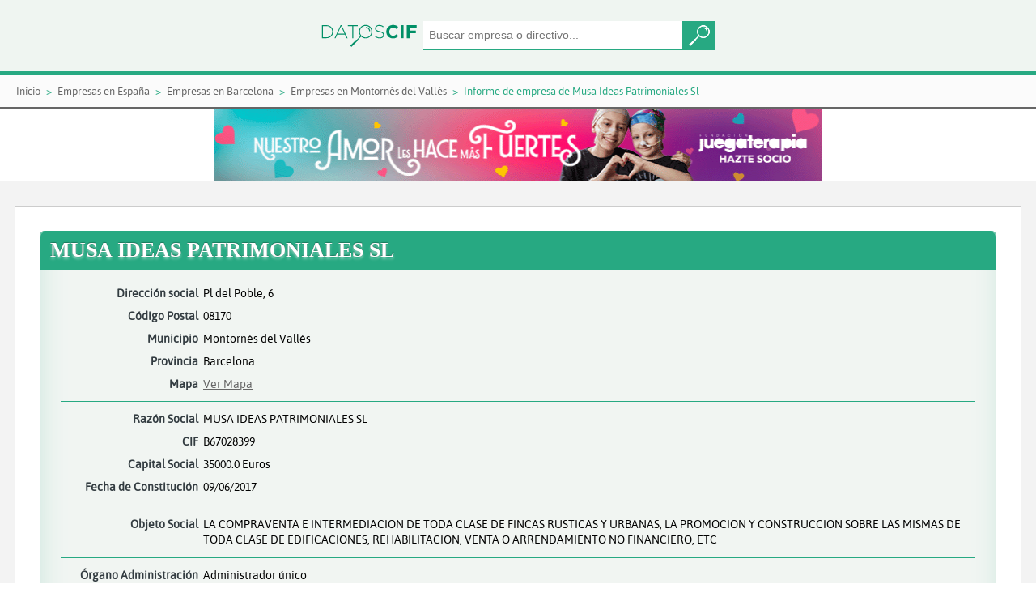

--- FILE ---
content_type: text/html;charset=UTF-8
request_url: https://www.datoscif.es/empresa/musa-ideas-patrimoniales-sl
body_size: 6333
content:
<!DOCTYPE html>
<html lang="es">
<head>
	<meta http-equiv="Content-Type" content="text/html; charset=utf-8">
	<meta charset="utf-8">
	<meta name="language" content="ES"/>
	<meta name="viewport" content="width=device-width, initial-scale=1, maximum-scale=1">
	<meta name="msapplication-TileColor" content="#da532c">
	<meta name="theme-color" content="#EFF5F1">
	
	
	<title>MUSA IDEAS PATRIMONIALES SL - Informe de empresa | DatosCif</title>
	<meta name="description" content="Información gratis de MUSA IDEAS PATRIMONIALES SL con CIF: B67028399. Informe de vinculaciones, cargos, mercantil">
	
	<link rel="canonical" href="https://www.datoscif.es/empresa/musa-ideas-patrimoniales-sl" >
	<link rel="apple-touch-icon" sizes="180x180" href="https://static1datoscif.z43.web.core.windows.net/apple-touch-icon.png">
	<link rel="icon" type="image/png" sizes="32x32" href="https://static1datoscif.z43.web.core.windows.net/favicon-32x32.png">
	<link rel="icon" type="image/png" sizes="16x16" href="https://static1datoscif.z43.web.core.windows.net/favicon-16x16.png">
	<link rel="manifest" href="https://static1datoscif.z43.web.core.windows.net/site.webmanifest">
	<link rel="mask-icon" href="https://static1datoscif.z43.web.core.windows.net/safari-pinned-tab.svg" color="#5bbad5">

	
	<!--
	<link rel="preconnect" href="https://fonts.googleapis.com" crossorigin>
	<link rel="preload" as="style" href="https://fonts.googleapis.com/css?family=Alegreya|Asap|Roboto&display=swap">
	<link rel="stylesheet" media="print" onload="this.onload=null;this.removeAttribute('media');" href="https://fonts.googleapis.com/css?family=Alegreya|Asap|Roboto&display=swap">
	 
	<link rel="preload" href="/fonts/Roboto-Bold.woff" as="font" crossorigin=""/>
	<link rel="stylesheet" href="https://fonts.googleapis.com/css?family=Alegreya|Asap|Roboto&display=swap">
	 -->
	
	
 	<link rel="stylesheet" href="https://cdn.jsdelivr.net/gh/orestbida/cookieconsent@3.0.1/dist/cookieconsent.css">
 	<link defer rel="stylesheet"  type="text/css" href="https://static1datoscif.z43.web.core.windows.net/css/jquery-ui.css" media="screen" />
	<link defer rel="stylesheet" type="text/css" href="https://static1datoscif.z43.web.core.windows.net/css/style.css?v1.0.42">

<script type="text/javascript">
	var path = "";
	var path_statics = "https://static1datoscif.z43.web.core.windows.net";
	var url  = "musa-ideas-patrimoniales-sl";
</script>	
	<script defer src="https://static1datoscif.z43.web.core.windows.net/js/lib/jquery-3.5.1.min.js"></script>
	<script defer src="https://static1datoscif.z43.web.core.windows.net/js/lib/jquery-ui-1.12.1.js"></script>
	<script defer src="https://static1datoscif.z43.web.core.windows.net/js/comunes.js?v1.0.42"></script>
	<script type="module" src="https://static1datoscif.z43.web.core.windows.net/js/lib/cookieconsent-config.js"></script>

<script defer src="https://static1datoscif.z43.web.core.windows.net/js/entidades/cargos.js?v1.0.42"></script>
<script defer src="https://static1datoscif.z43.web.core.windows.net/js/entidades/actos_borme.js?v1.0.42"></script>


<script defer src="https://static1datoscif.z43.web.core.windows.net/js/lib/datoscif.min.js"></script>
<!-- Global site tag (gtag.js) - Google Analytics -->
<script async src="https://www.googletagmanager.com/gtag/js?id=UA-144582029-1"></script>
<script>
  window.dataLayer = window.dataLayer || [];
  function gtag(){dataLayer.push(arguments);}
  gtag('js', new Date());

  gtag('config', 'UA-144582029-1');
</script>
</head>
<body>
	<header class="buscador">
			      <form onsubmit="return false;">
			         <div class="buscador-campos">
 			           <a href="/"><img class="img-logo" src="https://static1datoscif.z43.web.core.windows.net/imagenes/logo-datoscif.svg" alt="DatosCif" title="DatosCif"></a>
			       		<input type="search" id="buscar" name="buscar" placeholder="Buscar empresa o directivo..." class="ui-autocomplete-input" autocomplete="off">
			       		<button class="button"></button>
			         </div>
			       </form>  
			</header> 


		<section class="migas">
	<ul itemscope itemtype="https://schema.org/BreadcrumbList">
        <li itemprop="itemListElement" itemscope itemtype="http://schema.org/ListItem">
			<a itemprop="item"  href="/"><span itemprop="name">Inicio</span></a>
			<meta itemprop="position" content="1" />
		</li>
		<li itemprop="itemListElement" itemscope itemtype="http://schema.org/ListItem">
						<a itemprop="item" href="/directorio-empresas/"><span itemprop="name">Empresas en España</span></a>
						<meta itemprop="position" content="2" />
					</li>
		
				<li itemprop="itemListElement" itemscope itemtype="http://schema.org/ListItem">
						<a itemprop="item" href="/directorio-empresas/provincia/barcelona/"><span itemprop="name">Empresas en Barcelona</span></a>
						<meta itemprop="position" content="3" />
					</li>
		
				<li itemprop="itemListElement" itemscope itemtype="http://schema.org/ListItem">
						<a itemprop="item" href="/directorio-empresas/provincia/barcelona/municipio/montornes-del-valles/"><span itemprop="name">Empresas en Montornès del Vallès</span></a>
						<meta itemprop="position" content="4" />
					</li>
		
				<li itemprop="itemListElement" itemscope itemtype="http://schema.org/ListItem"> 
						<span itemprop="name">Informe de empresa de Musa Ideas Patrimoniales Sl</span>
						<meta itemprop="position" content="5" />
					</li>
		
				</ul>
</section><div class="ban-700-hor">
 			<a href="https://www.juegaterapia.org/colabora/socio-cancer-infantil/?utm_source=ayuware.es&utm_medium=display&utm_campaign=AMOR_FUERTES&utm_content=banner+728x90gif" target="_blank" rel="nofollow">
				<img src="https://static1datoscif.z43.web.core.windows.net/images/banner/banner728x90.gif" alt="Colabora y ayuda contra el cancer">
			</a>
		</div>
<!--			
<iframe src="https://www.aecc.es/node/24107/embed/?log=29&tit=14&tex=12&can=12&bot=12&pos=1&utm_source=AYUWARE&utm_medium=Widget-728x150&utm_campaign=Cov&embed=true" width="728" height="150" frameborder = "0"></iframe>		</div>
 -->			
		
	<main class="actos-cargos fondogris">

      <section class="contenido">



<!-- 
<div class="encabezado ">
			<span class="icono-tit activa"></span><h1 class="tit1">MUSA IDEAS PATRIMONIALES SL</h1>
-->
<div itemscope itemtype="http://schema.org/LocalBusiness" class="ficha-cargos activa">

<div class="encabezado">
<h1 class="tit1" itemprop="name">MUSA IDEAS PATRIMONIALES SL</h1>
		</div>

	<div class="ficha-cargos-datos">
	
	

<div itemprop="address" itemscope itemtype="http://schema.org/PostalAddress">
<p>
		<span>Dirección social</span> 
		<span itemprop="streetAddress">Pl del Poble, 6</span>
	</p>
<p>
		<span>Código Postal</span> 
		<span itemprop="postalCode">08170</span>
	</p>
<p>
		<span>Municipio</span> 
		<span itemprop="addressLocality">Montornès del Vallès</span>
	</p>
<p>
		<span>Provincia</span> 
		<span itemprop="addressRegion"> Barcelona</span>
	</p>
<p>
		<span>Mapa</span>
		<span><a href="https://maps.google.es/maps?q=(41.55273600308362,2.266188185848539)" target="_blank">Ver Mapa</a> </span>
	</p>
</div>
<hr>	


	<p>
		<span>Razón Social </span>
		<span itemprop="legalname">MUSA IDEAS PATRIMONIALES SL</span>
	</p>
<p>
		<span>CIF </span>
		<span itemprop="taxID">B67028399</span>
	</p>
<p>
		<span>Capital Social</span> 
		<span>35000.0 Euros</span>
	</p>
	
<p>
		<span>Fecha de Constitución</span> 
		<span>09/06/2017</span>
	</p>
<hr>

<div class="obj-social">
		<div>Objeto Social</div> 
	    	<div>
			<p>LA COMPRAVENTA E INTERMEDIACION DE TODA CLASE DE FINCAS RUSTICAS Y URBANAS, LA PROMOCION Y CONSTRUCCION SOBRE LAS MISMAS DE TODA CLASE DE EDIFICACIONES, REHABILITACION, VENTA O ARRENDAMIENTO NO FINANCIERO, ETC</p>
				</div>
			
</div>
		
<hr>
	<p>
		<span>Órgano Administración</span> 
		<span> 
			Administrador único</span>
	</p>
<p>
		<span>Administrador Único </span>
	<span><a href="/directivo/vazquez-baena-maria-lourdes">Vazquez Baena Maria Lourdes</a></span>
		  	</p>
</div>
</div>

<hr class="sep-4">
<div class="datos-organi">
            
	<div class="titulo-cargos">
		<h2 class="tit4">ORGANIGRAMA DE MUSA IDEAS PATRIMONIALES SL</h2>
	</div> 

<div class="content-organigrama">
		<div class="content-int-organigrama">
			<div class="org-cargo">Administrador Unico</div>
			<div class="bloque-organigrama">
	<a href="/directivo/vazquez-baena-maria-lourdes">
					<span class="org-persona">Vazquez Baena Maria Lourdes</span>
				</a>
		  	<div class="org-separador"></div>
			</div>

	</div>

</div> 
<hr class="sep-4">
	<div class="datos-cargos" id="id_vinculaciones">

	<div class="titulo-cargos">
  		<h2 class="tit4">VINCULACIONES DE MUSA IDEAS PATRIMONIALES SL</h2>
	</div> 

	<div class="opciones-cargos">
		<div>
			<form name="vinculaciones" onsubmit="return false;">
					<input id="buscar_conexion" placeholder="Buscar por nombre....">
	<!--     	<button type="button" onclick="searchNode()">Buscar</button>
	 -->
	 	
	 <!--Vinculacion en el tiempo-->
				<div class="select">
					<select id="vinculaciones_activas">
						<option value="1" selected>Actuales</option>
						<option value="0" >Sólo Antiguas</option>
						<option value="2">Ver Todas</option>
					</select>
				</div>
	 
	 <!--Tipo de vinculacion-->
				<div class="select">
					<select id="vinculaciones_tipo">
						<option value="1" selected>Consejeros o administradores</option>
						<option value="2" >Cualquiera</option>
						<option value="0" >Solo apoderamos y no consejeros</option>
					</select>
				</div>
			</form>
		</div>
<!--  		<div id="grapho" width="960" height="600"></div>
-->
		<div id="grapho" width="100%" height="100%">
			<div class="event-grap">
				<label>Controlar Mapa Vinculaciones</label>
				<input type="checkbox" id="eventos_grapho">
			</div>
		</div>
		
		<br><br>		
		<p>Mapa de directivos dónde poder encontrar las relaciones entre empresas y directivos</p>
	</div>


	<script>
	
		var graph_nodes = [{"id":"musa-ideas-patrimoniales-sl","nombre":"MUSA IDEAS PATRIMONIALES SL","tipo_entidad":1,"nivel":1,"uri":"/empresa/musa-ideas-patrimoniales-sl","robinson":false},{"id":"vazquez-baena-maria-lourdes","nombre":"Vazquez Baena Maria Lourdes","tipo_entidad":2,"nivel":1,"uri":"/directivo/vazquez-baena-maria-lourdes","robinson":false}];
		var graph_links = [{"source":"vazquez-baena-maria-lourdes","target":"musa-ideas-patrimoniales-sl","relacion":"ADM.UNICO","cargo_organo_admin":1,"nivel":1}];
	
	</script>
	<script defer src="https://static1datoscif.z43.web.core.windows.net/js/entidades/vinculaciones.js"></script>
</div>
<hr class="sep-4"> 

<div class="datos-cargos">

	<div class="titulo-cargos">
  		<h2 class="tit4">CARGOS DE MUSA IDEAS PATRIMONIALES SL</h2>
	</div> 

	<div class="opciones-cargos">


		<form name="cargos" onsubmit="return false;">
			<input type="text" id="cargos_nombre" placeholder="Buscar por nombre....">
			
			<div class="select">
				
				<select id="cargos_cargo">
					<option value="0" selected>Todos los cargos</option>
				<option value="4">Administrador Unico (1) </option>
				</select>
			</div>
			
			<div class="select">
			
				<select id="cargos_activos">
					<option value="1" selected>Actuales (1)</option>
					<option value="0" >Antiguos (0)</option>
					<option value="2">Ver Todos (1)</option>
				</select>
			</div>
			
			<input type="hidden" id="tipo_entidad" value="1">
		</form>
	</div> 


	<div class="modelo1">
	<table id="cargos_tabla" data-pagina="1" role="table">
	    <thead role="rowgroup">
	      <tr role="row">
	        <th class="carg" role="columnheader">Nombre</th>
	        <th class="nom" role="columnheader">Cargo</th>
	        <th class="desde" role="columnheader">Desde</th>
	        <th class="hasta" role="columnheader">Hasta</th>
	      </tr>
	    </thead>
	    <tbody role="rowgroup">

	<tr role="row">
		<td class="nom" role="cell"><a href="/directivo/vazquez-baena-maria-lourdes">Vazquez Baena Maria Lourdes</a></td>
			  	<td class="carg" role="cell">Administrador Unico</td>
<td class="desde" role="cell"><a href="/borme/acto/11573933" rel="nofollow">21/06/2017</a></td>
  <td class="hasta" role="cell"></td>
  </tr>
	</tbody>
	</table>

	</div> 
	
</div>
<hr class="sep-4"> 
 
	<div class="datos-cargos">

	<div class="titulo-cargos">
  		<h2 class="tit4">ACTOS BORME DE MUSA IDEAS PATRIMONIALES SL</h2>
	</div> 

	<div class="opciones-cargos">
	
		<form name="actos">
			<div class="select">
				<select id="actos_acto">
					<option value="0" selected>Todos los actos</option>
				<option value="3">Nombramientos (1) </option>
				<option value="9">Constitución (1) </option>
				</select>
			</div>
	
<div class="select">
				<select id="actos_vinculados">
					<option value="1" selected>Actos propios (2)</option>
					<option value="2" >Actos vinculados  (0)</option>
					<option value="3">Todos los actos (2)</option>
				</select>
			</div>	
</form>
	</div>

<div id="actos_tabla" data-pagina="1" data-token="1498608000000-11573932">

<div class="tipo-cargo">
<div class="tip-cargo-enca">
  <div class="tip-cargo-dia">
    <time datetime="28/06/2017" class="icon">
      <em>2017</em>
      <strong>Junio</strong>
      <span>28</span>
    </time>
  </div>
  <div class="tip-cargo-nom nomb tit5">
Nombramientos  </div>
</div>
	<div class="tip-cargo-bloque">
<div class="tip-cargo-cuer">
	<div class="bloque-tip-cargo">
		<div class="bloque-tip-cargo-enc">
			<p>Administrador Unico</p>
		</div>
		<div class="bloque-tip-cargo-lis">
			<ul>
					<li><a href="/directivo/vazquez-baena-maria-lourdes">Vazquez Baena Maria Lourdes</a></li>
			</ul>
		</div>
	</div>
</div>
<div class="tip-cargo-datos">
	<p>Fuente: Boletín Oficial del Registro Mercantil</p>
	<p>Datos registrales: T 45981 , F 206, S 8, H B 505878, I/A 1 (21/06/2017)</p>
	<p>CVE: <a href="https://www.boe.es/borme/dias/2017/06/28/pdfs/BORME-A-2017-121-08.pdf" target="_blank" rel="nofollow">BORME-A-2017-121-08</a></p>
</div>
<div class="tip-cargo-pie">
<div class="pie-registro">
	Datos del registro mercantil de Barcelona<br>
</div>
<div class="pie-acto">
Número de acto: 266.545
</div>
<div class="pie-pagina">
Número de página: 28.748
</div>
 </div>
	</div>
	</div>
<div class="tipo-cargo">
<div class="tip-cargo-enca">
  <div class="tip-cargo-dia">
    <time datetime="28/06/2017" class="icon">
      <em>2017</em>
      <strong>Junio</strong>
      <span>28</span>
    </time>
  </div>
  <div class="tip-cargo-nom const tit5">
Constitución  </div>
</div>
	<div class="tip-cargo-bloque constitucion">
<div class="tip-cargo-cuer"><div class="cabecera-constitucion">	<span class="titulo-cabecera">MUSA IDEAS PATRIMONIALES SL</span></div><div class="contenido-constitucion">	<p><span>Dirección:</span><span>PZ DEL POBLE NUM.6 ESC.1 P.5 PTA.1 (MONTORNES DEL VALLES)</span></p>	<p><span class="color-tx">Comienzo de operaciones:</span><span class="fecha-tx">09/06/17</span></p>	<p><span>Capital:</span><span>35.000,00 Euros</span></p>	<p><span>Objeto social:</span><span>LA COMPRAVENTA E INTERMEDIACION DE TODA CLASE DE FINCAS RUSTICAS Y URBANAS, LA PROMOCION Y CONSTRUCCION SOBRE LAS MISMAS DE TODA CLASE DE EDIFICACIONES, REHABILITACION, VENTA O ARRENDAMIENTO NO FINANCIERO, ETC</span></p></div></div><div class="tip-cargo-datos">
	<p>Fuente: Boletín Oficial del Registro Mercantil</p>
	<p>Datos registrales: T 45981 , F 206, S 8, H B 505878, I/A 1 (21/06/2017)</p>
	<p>CVE: <a href="https://www.boe.es/borme/dias/2017/06/28/pdfs/BORME-A-2017-121-08.pdf" target="_blank" rel="nofollow">BORME-A-2017-121-08</a></p>
</div>
<div class="tip-cargo-pie">
<div class="pie-registro">
	Datos del registro mercantil de Barcelona<br>
</div>
<div class="pie-acto">
Número de acto: 266.545
</div>
<div class="pie-pagina">
Número de página: 28.748
</div>
 </div>
	</div>
	</div>
</div>
</div>

<hr class="sep-4">

<div class="datos-cargos">

	<div class="titulo-cargos">
  		<h3 class="tit4">Empresas similares a MUSA IDEAS PATRIMONIALES SL en Montornès del Vallès</h3>
	</div> 
<section class="emp-relacionadas">
	<div class="enlaces-empresas">
	  	<div class="int-enlaces">
		<a href="/empresa/glubant-grupo-sl" class="enlace-empresas-a">
				    	<span>GLUBANT GRUPO SL</span>
			    	</a>
		<a href="/empresa/construcciones-karim-y-moha-sl" class="enlace-empresas-a">
				    	<span>CONSTRUCCIONES KARIM Y MOHA SL</span>
			    	</a>
		<a href="/empresa/obras-y-sirbet-malak-sl" class="enlace-empresas-a">
				    	<span>OBRAS Y SIRBET MALAK SL</span>
			    	</a>
		<a href="/empresa/rehabilitaciones-obras-siham-sl" class="enlace-empresas-a">
				    	<span>REHABILITACIONES OBRAS SIHAM SL</span>
			    	</a>
		<a href="/empresa/murray-mechanical-solutions-industrial-sl" class="enlace-empresas-a">
				    	<span>MURRAY MECHANICAL SOLUTIONS INDUSTRIAL SL</span>
			    	</a>
		<a href="/empresa/t99-grup-sl" class="enlace-empresas-a">
				    	<span>T99 GRUP SL</span>
			    	</a>
		<a href="/empresa/amaztech-market-sl" class="enlace-empresas-a">
				    	<span>AMAZTECH MARKET SL</span>
			    	</a>
		<a href="/empresa/construcciones-chamal-sl" class="enlace-empresas-a">
				    	<span>CONSTRUCCIONES CHAMAL SL</span>
			    	</a>
		<a href="/empresa/alupadilla-bcn-sl" class="enlace-empresas-a">
				    	<span>ALUPADILLA BCN SL</span>
			    	</a>
		<a href="/empresa/amin-25-sl" class="enlace-empresas-a">
				    	<span>AMIN 25 SL</span>
			    	</a>
		<a href="/empresa/jardineria-tot-valles-sl" class="enlace-empresas-a">
				    	<span>JARDINERIA TOT VALLES SL</span>
			    	</a>
		<a href="/empresa/importacion-flexible-sl" class="enlace-empresas-a">
				    	<span>IMPORTACION FLEXIBLE SL</span>
			    	</a>
		<a href="/empresa/construcciones-sekkafi-sl" class="enlace-empresas-a">
				    	<span>CONSTRUCCIONES SEKKAFI SL</span>
			    	</a>
		<a href="/empresa/van-arcken-sl" class="enlace-empresas-a">
				    	<span>VAN ARCKEN SL</span>
			    	</a>
		<a href="/empresa/els-plaers-de-la-vinya-sl" class="enlace-empresas-a">
				    	<span>ELS PLAERS DE LA VINYA SL</span>
			    	</a>
		<a href="/empresa/absolutal-system-sl" class="enlace-empresas-a">
				    	<span>ABSOLUTAL SYSTEM SL</span>
			    	</a>
		<a href="/empresa/redan-2010-sl" class="enlace-empresas-a">
				    	<span>REDAN 2010 SL</span>
			    	</a>
		<a href="/empresa/kaydy-rehabilitacion-reformas-sl" class="enlace-empresas-a">
				    	<span>KAYDY REHABILITACION & REFORMAS SL</span>
			    	</a>
		<a href="/empresa/hogar-myctex-sl" class="enlace-empresas-a">
				    	<span>HOGAR MYCTEX SL</span>
			    	</a>
		<a href="/empresa/inrayo-forum-sl" class="enlace-empresas-a">
				    	<span>INRAYO FORUM SL</span>
			    	</a>
		</div>
	</div>
</section>
</div>

<hr class="sep-4">

<div class="datos-cargos">

	<div class="titulo-cargos">
  		<h3 class="tit4">Últimas empresas creadas en el Registro Mercantil de Barcelona</h3>
	</div> 
<section class="land-nuevas-empresas">
	<div class="enlaces-empresas">
	  	<div class="int-enlaces">
		<a href="/empresa/global-business-lab-sl" class="enlace-empresas-a">
				    	<div class=""></div>
				    	<span>GLOBAL BUSINESS LAB SL</span>
			    	</a>
		<a href="/empresa/silver-convenio-sl" class="enlace-empresas-a">
				    	<div class=""></div>
				    	<span>SILVER CONVENIO SL</span>
			    	</a>
		<a href="/empresa/topia-promocions-immobiliaries-catalunya-sl" class="enlace-empresas-a">
				    	<div class=""></div>
				    	<span>TOPIA PROMOCIONS IMMOBILIARIES CATALUNYA SL</span>
			    	</a>
		<a href="/empresa/amovino-products-sl" class="enlace-empresas-a">
				    	<div class=""></div>
				    	<span>AMOVINO PRODUCTS SL</span>
			    	</a>
		<a href="/empresa/novaforma-bcn-sl" class="enlace-empresas-a">
				    	<div class=""></div>
				    	<span>NOVAFORMA BCN SL</span>
			    	</a>
		<a href="/empresa/sabores-urbanos-vng-sl" class="enlace-empresas-a">
				    	<div class=""></div>
				    	<span>SABORES URBANOS VNG SL</span>
			    	</a>
		<a href="/empresa/tricohabitat-inversiones-sl" class="enlace-empresas-a">
				    	<div class=""></div>
				    	<span>TRICOHABITAT INVERSIONES SL</span>
			    	</a>
		<a href="/empresa/iter-patrimonial-sl" class="enlace-empresas-a">
				    	<div class=""></div>
				    	<span>ITER PATRIMONIAL SL</span>
			    	</a>
		<a href="/empresa/ax-global-companion-sl" class="enlace-empresas-a">
				    	<div class=""></div>
				    	<span>AX GLOBAL COMPANION SL</span>
			    	</a>
		<a href="/empresa/ayoze-negocios-sl" class="enlace-empresas-a">
				    	<div class=""></div>
				    	<span>AYOZE NEGOCIOS SL</span>
			    	</a>
		<a href="/empresa/idurrani-2026-sl" class="enlace-empresas-a">
				    	<div class=""></div>
				    	<span>IDURRANI 2026 SL</span>
			    	</a>
		<a href="/empresa/mi-shi-bocado-sl" class="enlace-empresas-a">
				    	<div class=""></div>
				    	<span>MI SHI BOCADO SL</span>
			    	</a>
		<a href="/empresa/tamirgo-sl" class="enlace-empresas-a">
				    	<div class=""></div>
				    	<span>TAMIRGO SL</span>
			    	</a>
		<a href="/empresa/factor-comun-studio-sl" class="enlace-empresas-a">
				    	<div class=""></div>
				    	<span>FACTOR COMUN STUDIO SL</span>
			    	</a>
		<a href="/empresa/khan-reformas-2022-sl" class="enlace-empresas-a">
				    	<div class=""></div>
				    	<span>KHAN REFORMAS 2022 SL</span>
			    	</a>
		<a href="/empresa/attenda-events-sl" class="enlace-empresas-a">
				    	<div class=""></div>
				    	<span>ATTENDA EVENTS SL</span>
			    	</a>
		<a href="/empresa/estructura-bit-sl" class="enlace-empresas-a">
				    	<div class=""></div>
				    	<span>ESTRUCTURA BIT SL</span>
			    	</a>
		<a href="/empresa/cafe-de-risa-sl" class="enlace-empresas-a">
				    	<div class=""></div>
				    	<span>CAFE DE RISA SL</span>
			    	</a>
		<a href="/empresa/hmbs-son-s-sl" class="enlace-empresas-a">
				    	<div class=""></div>
				    	<span>HMBS SON'S SL</span>
			    	</a>
		<a href="/empresa/neovertice-gastrobar-sl" class="enlace-empresas-a">
				    	<div class=""></div>
				    	<span>NEOVERTICE GASTROBAR SL</span>
			    	</a>
		</div>
	</div>
</section>
</div>

</section>
    </main> 

<footer>
    	<div class="footer-top">
		<p class="txt-footer">Enlaces de Interés:</p>
<ul class="pie">
			<li>© Fri Jan 30 16:28:43 GMT 2026 DatosCif</li>
			<li><a href="/empresas-nuevas/empresas-creadas-hoy-en-espana/">Empresas creadas hoy</a></li>
			<li><a href="/directorio-empresas/">Directorio Empresas</a></li>
			<li><a href="/borme/ultimo/" rel="nofollow">Directorio Borme</a></li>
			<li><a href="/aviso-legal.html" rel="nofollow">Aviso Legal</a></li>
			<li><a href="/politica-de-privacidad.html" rel="nofollow">Política de privacidad</a></li>
<!-- 			<li><a href="/condiciones.html" rel="nofollow">Condiciones de uso</a></li>
 -->			<li><a href="/cookies.html" rel="nofollow">Cookies</a></li>
		</ul>
    </div>        
    <div class="footer-bottom">
		Todos los derechos reservados. Queda totalmente prohibida la reproducción total o parcial del contenido sin previa autorización.
    </div>    
</footer>

<!--
<div class="cookies"  id="cookies">
	    <div class="cook-contenido">
	        <p class="cookies-tit">Este sitio usa Cookies</p>
	        <div class="cookies_bloque">
	       <p class="cookies-tx">Esta web usa cookies propias y de terceros para ofrecer un mejor servicio y hacer estadísticas de datos de uso. Acéptalas antes de seguir navegando para poder disfrutar de todos sus contenidos con plena funcionalidad. Si quieres más información o modificar su configuración, visita nuestra <a href="/cookies.html" rel="nofollow">Política de Cookies</a>.</p>
	       <div class="btn btn-primary" id="btn_cookies">Acepto</div>
	        </div>
	    </div>
	</div>
	


-->
</body>


</html>